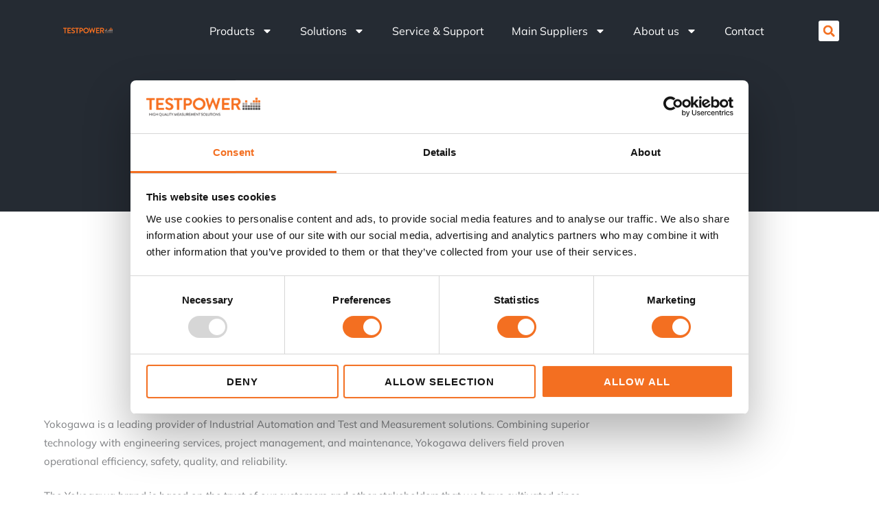

--- FILE ---
content_type: text/css
request_url: https://www.testpower.se/wp-content/uploads/elementor/css/post-5465.css?ver=1768403300
body_size: 850
content:
.elementor-5465 .elementor-element.elementor-element-3117f0e > .elementor-container > .elementor-column > .elementor-widget-wrap{align-content:center;align-items:center;}.elementor-5465 .elementor-element.elementor-element-3117f0e:not(.elementor-motion-effects-element-type-background), .elementor-5465 .elementor-element.elementor-element-3117f0e > .elementor-motion-effects-container > .elementor-motion-effects-layer{background-color:var( --e-global-color-c1598fe );}.elementor-5465 .elementor-element.elementor-element-3117f0e > .elementor-background-overlay{background-color:#000000;opacity:0.5;transition:background 0.3s, border-radius 0.3s, opacity 0.3s;}.elementor-5465 .elementor-element.elementor-element-3117f0e > .elementor-container{min-height:25vh;}.elementor-5465 .elementor-element.elementor-element-3117f0e{transition:background 0.3s, border 0.3s, border-radius 0.3s, box-shadow 0.3s;padding:5% 5% 5% 5%;}.elementor-5465 .elementor-element.elementor-element-9d9fa84{text-align:center;}.elementor-5465 .elementor-element.elementor-element-9d9fa84 .elementor-heading-title{color:var( --e-global-color-astglobalcolor5 );}.elementor-5465 .elementor-element.elementor-element-4b2b689b:not(.elementor-motion-effects-element-type-background), .elementor-5465 .elementor-element.elementor-element-4b2b689b > .elementor-motion-effects-container > .elementor-motion-effects-layer{background-color:var( --e-global-color-astglobalcolor5 );}.elementor-5465 .elementor-element.elementor-element-4b2b689b > .elementor-container{max-width:800px;}.elementor-5465 .elementor-element.elementor-element-4b2b689b{transition:background 0.3s, border 0.3s, border-radius 0.3s, box-shadow 0.3s;padding:5% 5% 5% 5%;}.elementor-5465 .elementor-element.elementor-element-4b2b689b > .elementor-background-overlay{transition:background 0.3s, border-radius 0.3s, opacity 0.3s;}.elementor-5465 .elementor-element.elementor-element-54b38153 > .elementor-element-populated{padding:0px 0px 0px 0px;}.elementor-5465 .elementor-element.elementor-element-9d641c0 img{width:30%;}.elementor-5465 .elementor-element.elementor-element-566a0e73{--divider-border-style:solid;--divider-color:var( --e-global-color-astglobalcolor0 );--divider-border-width:4px;}.elementor-5465 .elementor-element.elementor-element-566a0e73 > .elementor-widget-container{margin:0px 0px 0px 0px;}.elementor-5465 .elementor-element.elementor-element-566a0e73 .elementor-divider-separator{width:80px;margin:0 auto;margin-center:0;}.elementor-5465 .elementor-element.elementor-element-566a0e73 .elementor-divider{text-align:center;padding-block-start:5px;padding-block-end:5px;}.elementor-5465 .elementor-element.elementor-element-ccb3e3c{text-align:center;}.elementor-5465 .elementor-element.elementor-element-55777f13{text-align:start;}.elementor-5465 .elementor-element.elementor-element-63abecd .elementor-button{background-color:var( --e-global-color-astglobalcolor0 );fill:#FFFFFF;color:#FFFFFF;}.elementor-5465 .elementor-element.elementor-element-63abecd > .elementor-widget-container{margin:0px 0px 0px 0px;padding:0px 0px 0px 0px;}.elementor-5465 .elementor-element.elementor-element-589e38b .elementor-button{background-color:var( --e-global-color-astglobalcolor0 );fill:#FFFFFF;color:#FFFFFF;}.elementor-5465 .elementor-element.elementor-element-589e38b > .elementor-widget-container{margin:0px 0px 0px 0px;padding:0px 0px 0px 0px;}.elementor-5465 .elementor-element.elementor-element-21ad3e2{margin-top:0px;margin-bottom:0px;padding:5% 5% 0% 5%;}.elementor-5465 .elementor-element.elementor-element-93c5e36{text-align:center;}.elementor-5465 .elementor-element.elementor-element-fd83aab{--divider-border-style:solid;--divider-color:var( --e-global-color-astglobalcolor0 );--divider-border-width:4px;}.elementor-5465 .elementor-element.elementor-element-fd83aab > .elementor-widget-container{margin:0px 0px 0px 0px;}.elementor-5465 .elementor-element.elementor-element-fd83aab .elementor-divider-separator{width:80px;margin:0 auto;margin-center:0;}.elementor-5465 .elementor-element.elementor-element-fd83aab .elementor-divider{text-align:center;padding-block-start:5px;padding-block-end:5px;}.elementor-5465 .elementor-element.elementor-element-2763da5{margin-top:0px;margin-bottom:0px;padding:1% 5% 5% 5%;}.elementor-5465 .elementor-element.elementor-element-1906a04 > .elementor-element-populated{padding:5% 5% 5% 5%;}.elementor-5465 .elementor-element.elementor-element-7f5895f img{width:100%;height:15vh;object-fit:contain;object-position:center center;}.elementor-5465 .elementor-element.elementor-element-cb577ff .elementor-button{background-color:var( --e-global-color-astglobalcolor0 );fill:#FFFFFF;color:#FFFFFF;}.elementor-5465 .elementor-element.elementor-element-cb577ff > .elementor-widget-container{margin:25px 0px 0px 0px;padding:0px 0px 0px 0px;}.elementor-5465 .elementor-element.elementor-element-746a5bb > .elementor-element-populated{padding:5% 5% 5% 5%;}.elementor-5465 .elementor-element.elementor-element-76a5d95 img{width:100%;height:15vh;object-fit:contain;object-position:center center;}.elementor-5465 .elementor-element.elementor-element-51e862a .elementor-button{background-color:var( --e-global-color-astglobalcolor0 );fill:#FFFFFF;color:#FFFFFF;}.elementor-5465 .elementor-element.elementor-element-51e862a > .elementor-widget-container{margin:25px 0px 0px 0px;padding:0px 0px 0px 0px;}.elementor-5465 .elementor-element.elementor-element-03580d3 > .elementor-element-populated{padding:5% 5% 5% 5%;}.elementor-5465 .elementor-element.elementor-element-4554290 img{width:100%;height:15vh;object-fit:contain;object-position:center center;}.elementor-5465 .elementor-element.elementor-element-006a5c8 .elementor-button{background-color:var( --e-global-color-astglobalcolor0 );fill:#FFFFFF;color:#FFFFFF;}.elementor-5465 .elementor-element.elementor-element-006a5c8 > .elementor-widget-container{margin:25px 0px 0px 0px;padding:0px 0px 0px 0px;}.elementor-5465 .elementor-element.elementor-element-a914aa4{margin-top:0px;margin-bottom:0px;padding:0% 5% 5% 5%;}.elementor-5465 .elementor-element.elementor-element-343cc2e > .elementor-element-populated{padding:5% 5% 5% 5%;}.elementor-5465 .elementor-element.elementor-element-0508284 img{width:100%;height:15vh;object-fit:contain;object-position:center center;}.elementor-5465 .elementor-element.elementor-element-72c7937 .elementor-button{background-color:var( --e-global-color-astglobalcolor0 );fill:#FFFFFF;color:#FFFFFF;}.elementor-5465 .elementor-element.elementor-element-72c7937 > .elementor-widget-container{margin:25px 0px 0px 0px;padding:0px 0px 0px 0px;}.elementor-5465 .elementor-element.elementor-element-d88cdc5 > .elementor-element-populated{padding:5% 5% 5% 5%;}.elementor-5465 .elementor-element.elementor-element-6e9c5e3 img{width:100%;height:15vh;object-fit:contain;object-position:center center;}.elementor-5465 .elementor-element.elementor-element-5c7805d .elementor-button{background-color:var( --e-global-color-astglobalcolor0 );fill:#FFFFFF;color:#FFFFFF;}.elementor-5465 .elementor-element.elementor-element-5c7805d > .elementor-widget-container{margin:25px 0px 0px 0px;padding:0px 0px 0px 0px;}.elementor-5465 .elementor-element.elementor-element-ed47edb > .elementor-element-populated{padding:5% 5% 5% 5%;}.elementor-5465 .elementor-element.elementor-element-279fcd2 img{width:100%;height:15vh;object-fit:contain;object-position:center center;}.elementor-5465 .elementor-element.elementor-element-00c5ba9 .elementor-button{background-color:var( --e-global-color-astglobalcolor0 );fill:#FFFFFF;color:#FFFFFF;}.elementor-5465 .elementor-element.elementor-element-00c5ba9 > .elementor-widget-container{margin:25px 0px 0px 0px;padding:0px 0px 0px 0px;}body.elementor-page-5465:not(.elementor-motion-effects-element-type-background), body.elementor-page-5465 > .elementor-motion-effects-container > .elementor-motion-effects-layer{background-color:#ffffff;}@media(max-width:1200px){.elementor-5465 .elementor-element.elementor-element-3117f0e > .elementor-container{min-height:30vh;}.elementor-5465 .elementor-element.elementor-element-3117f0e{padding:150px 50px 150px 50px;}.elementor-5465 .elementor-element.elementor-element-566a0e73 > .elementor-widget-container{margin:0px 0px 0px 0px;}.elementor-5465 .elementor-element.elementor-element-566a0e73 .elementor-divider{text-align:center;}.elementor-5465 .elementor-element.elementor-element-566a0e73 .elementor-divider-separator{margin:0 auto;margin-center:0;}.elementor-5465 .elementor-element.elementor-element-fd83aab > .elementor-widget-container{margin:0px 0px 0px 0px;}.elementor-5465 .elementor-element.elementor-element-fd83aab .elementor-divider{text-align:center;}.elementor-5465 .elementor-element.elementor-element-fd83aab .elementor-divider-separator{margin:0 auto;margin-center:0;}}@media(max-width:767px){.elementor-5465 .elementor-element.elementor-element-3117f0e > .elementor-container{min-height:25vh;}.elementor-5465 .elementor-element.elementor-element-3117f0e{padding:80px 20px 80px 20px;}.elementor-5465 .elementor-element.elementor-element-566a0e73 > .elementor-widget-container{margin:0px 0px 0px 0px;padding:0px 0px 0px 0px;}.elementor-5465 .elementor-element.elementor-element-fd83aab > .elementor-widget-container{margin:0px 0px 0px 0px;padding:0px 0px 0px 0px;}}

--- FILE ---
content_type: text/css
request_url: https://www.testpower.se/wp-content/uploads/elementor/css/post-4967.css?ver=1768387857
body_size: 1288
content:
.elementor-4967 .elementor-element.elementor-element-f1ee2fa > .elementor-container{min-height:90px;}.elementor-4967 .elementor-element.elementor-element-f1ee2fa{margin-top:0px;margin-bottom:-90px;z-index:999;}.elementor-4967 .elementor-element.elementor-element-9f25fda img{width:55%;}.elementor-bc-flex-widget .elementor-4967 .elementor-element.elementor-element-64201178.elementor-column .elementor-widget-wrap{align-items:center;}.elementor-4967 .elementor-element.elementor-element-64201178.elementor-column.elementor-element[data-element_type="column"] > .elementor-widget-wrap.elementor-element-populated{align-content:center;align-items:center;}.elementor-4967 .elementor-element.elementor-element-3fec92bb .elementor-menu-toggle{margin-left:auto;background-color:#FFFFFF;}.elementor-4967 .elementor-element.elementor-element-3fec92bb .elementor-nav-menu .elementor-item{font-size:16px;font-weight:500;}.elementor-4967 .elementor-element.elementor-element-3fec92bb .elementor-nav-menu--main .elementor-item{color:#FFFFFF;fill:#FFFFFF;}.elementor-4967 .elementor-element.elementor-element-3fec92bb .elementor-nav-menu--main .elementor-item:hover,
					.elementor-4967 .elementor-element.elementor-element-3fec92bb .elementor-nav-menu--main .elementor-item.elementor-item-active,
					.elementor-4967 .elementor-element.elementor-element-3fec92bb .elementor-nav-menu--main .elementor-item.highlighted,
					.elementor-4967 .elementor-element.elementor-element-3fec92bb .elementor-nav-menu--main .elementor-item:focus{color:#FFFFFF;fill:#FFFFFF;}.elementor-4967 .elementor-element.elementor-element-3fec92bb .elementor-nav-menu--main:not(.e--pointer-framed) .elementor-item:before,
					.elementor-4967 .elementor-element.elementor-element-3fec92bb .elementor-nav-menu--main:not(.e--pointer-framed) .elementor-item:after{background-color:#FFFFFF;}.elementor-4967 .elementor-element.elementor-element-3fec92bb .e--pointer-framed .elementor-item:before,
					.elementor-4967 .elementor-element.elementor-element-3fec92bb .e--pointer-framed .elementor-item:after{border-color:#FFFFFF;}.elementor-4967 .elementor-element.elementor-element-3fec92bb .elementor-nav-menu--main .elementor-item.elementor-item-active{color:#FFFFFF;}.elementor-4967 .elementor-element.elementor-element-3fec92bb .elementor-nav-menu--main:not(.e--pointer-framed) .elementor-item.elementor-item-active:before,
					.elementor-4967 .elementor-element.elementor-element-3fec92bb .elementor-nav-menu--main:not(.e--pointer-framed) .elementor-item.elementor-item-active:after{background-color:#FFFFFF;}.elementor-4967 .elementor-element.elementor-element-3fec92bb .e--pointer-framed .elementor-item.elementor-item-active:before,
					.elementor-4967 .elementor-element.elementor-element-3fec92bb .e--pointer-framed .elementor-item.elementor-item-active:after{border-color:#FFFFFF;}.elementor-4967 .elementor-element.elementor-element-3fec92bb .e--pointer-framed .elementor-item:before{border-width:1px;}.elementor-4967 .elementor-element.elementor-element-3fec92bb .e--pointer-framed.e--animation-draw .elementor-item:before{border-width:0 0 1px 1px;}.elementor-4967 .elementor-element.elementor-element-3fec92bb .e--pointer-framed.e--animation-draw .elementor-item:after{border-width:1px 1px 0 0;}.elementor-4967 .elementor-element.elementor-element-3fec92bb .e--pointer-framed.e--animation-corners .elementor-item:before{border-width:1px 0 0 1px;}.elementor-4967 .elementor-element.elementor-element-3fec92bb .e--pointer-framed.e--animation-corners .elementor-item:after{border-width:0 1px 1px 0;}.elementor-4967 .elementor-element.elementor-element-3fec92bb .e--pointer-underline .elementor-item:after,
					 .elementor-4967 .elementor-element.elementor-element-3fec92bb .e--pointer-overline .elementor-item:before,
					 .elementor-4967 .elementor-element.elementor-element-3fec92bb .e--pointer-double-line .elementor-item:before,
					 .elementor-4967 .elementor-element.elementor-element-3fec92bb .e--pointer-double-line .elementor-item:after{height:1px;}.elementor-4967 .elementor-element.elementor-element-3fec92bb .elementor-nav-menu--dropdown a:hover,
					.elementor-4967 .elementor-element.elementor-element-3fec92bb .elementor-nav-menu--dropdown a:focus,
					.elementor-4967 .elementor-element.elementor-element-3fec92bb .elementor-nav-menu--dropdown a.elementor-item-active,
					.elementor-4967 .elementor-element.elementor-element-3fec92bb .elementor-nav-menu--dropdown a.highlighted{background-color:var( --e-global-color-astglobalcolor0 );}.elementor-4967 .elementor-element.elementor-element-3fec92bb .elementor-nav-menu--dropdown a.elementor-item-active{background-color:var( --e-global-color-astglobalcolor0 );}.elementor-4967 .elementor-element.elementor-element-3fec92bb .elementor-nav-menu--main .elementor-nav-menu--dropdown, .elementor-4967 .elementor-element.elementor-element-3fec92bb .elementor-nav-menu__container.elementor-nav-menu--dropdown{box-shadow:0px 10px 10px 0px rgba(0, 0, 0, 0.13);}.elementor-4967 .elementor-element.elementor-element-3fec92bb .elementor-nav-menu--dropdown a{padding-top:10px;padding-bottom:10px;}.elementor-4967 .elementor-element.elementor-element-3fec92bb .elementor-nav-menu--main > .elementor-nav-menu > li > .elementor-nav-menu--dropdown, .elementor-4967 .elementor-element.elementor-element-3fec92bb .elementor-nav-menu__container.elementor-nav-menu--dropdown{margin-top:22px !important;}.elementor-4967 .elementor-element.elementor-element-3fec92bb div.elementor-menu-toggle{color:var( --e-global-color-astglobalcolor1 );}.elementor-4967 .elementor-element.elementor-element-3fec92bb div.elementor-menu-toggle svg{fill:var( --e-global-color-astglobalcolor1 );}.elementor-4967 .elementor-element.elementor-element-3fec92bb div.elementor-menu-toggle:hover, .elementor-4967 .elementor-element.elementor-element-3fec92bb div.elementor-menu-toggle:focus{color:#FFFFFF;}.elementor-4967 .elementor-element.elementor-element-3fec92bb div.elementor-menu-toggle:hover svg, .elementor-4967 .elementor-element.elementor-element-3fec92bb div.elementor-menu-toggle:focus svg{fill:#FFFFFF;}.elementor-4967 .elementor-element.elementor-element-3fec92bb .elementor-menu-toggle:hover, .elementor-4967 .elementor-element.elementor-element-3fec92bb .elementor-menu-toggle:focus{background-color:var( --e-global-color-astglobalcolor1 );}.elementor-bc-flex-widget .elementor-4967 .elementor-element.elementor-element-742b7f8.elementor-column .elementor-widget-wrap{align-items:center;}.elementor-4967 .elementor-element.elementor-element-742b7f8.elementor-column.elementor-element[data-element_type="column"] > .elementor-widget-wrap.elementor-element-populated{align-content:center;align-items:center;}.elementor-4967 .elementor-element.elementor-element-84a10d5 .elementor-search-form{text-align:center;}.elementor-4967 .elementor-element.elementor-element-84a10d5 .elementor-search-form__toggle{--e-search-form-toggle-size:30px;--e-search-form-toggle-color:var( --e-global-color-astglobalcolor0 );--e-search-form-toggle-background-color:#FFFFFF;}.elementor-4967 .elementor-element.elementor-element-84a10d5.elementor-search-form--skin-full_screen .elementor-search-form__container{background-color:#F3702182;}.elementor-4967 .elementor-element.elementor-element-84a10d5 .elementor-search-form__input,
					.elementor-4967 .elementor-element.elementor-element-84a10d5 .elementor-search-form__icon,
					.elementor-4967 .elementor-element.elementor-element-84a10d5 .elementor-lightbox .dialog-lightbox-close-button,
					.elementor-4967 .elementor-element.elementor-element-84a10d5 .elementor-lightbox .dialog-lightbox-close-button:hover,
					.elementor-4967 .elementor-element.elementor-element-84a10d5.elementor-search-form--skin-full_screen input[type="search"].elementor-search-form__input{color:#000000;fill:#000000;}.elementor-4967 .elementor-element.elementor-element-84a10d5:not(.elementor-search-form--skin-full_screen) .elementor-search-form__container{border-color:#000000;border-radius:3px;}.elementor-4967 .elementor-element.elementor-element-84a10d5.elementor-search-form--skin-full_screen input[type="search"].elementor-search-form__input{border-color:#000000;border-radius:3px;}.elementor-4967:not(.elementor-motion-effects-element-type-background), .elementor-4967 > .elementor-motion-effects-container > .elementor-motion-effects-layer{background-color:#ffffff;}.elementor-theme-builder-content-area{height:400px;}.elementor-location-header:before, .elementor-location-footer:before{content:"";display:table;clear:both;}@media(min-width:768px){.elementor-4967 .elementor-element.elementor-element-7aa85a4c{width:20%;}.elementor-4967 .elementor-element.elementor-element-64201178{width:69.333%;}.elementor-4967 .elementor-element.elementor-element-742b7f8{width:10%;}}@media(max-width:1200px) and (min-width:768px){.elementor-4967 .elementor-element.elementor-element-7aa85a4c{width:40%;}.elementor-4967 .elementor-element.elementor-element-64201178{width:50%;}.elementor-4967 .elementor-element.elementor-element-742b7f8{width:10%;}}@media(max-width:1200px){.elementor-4967 .elementor-element.elementor-element-f1ee2fa > .elementor-container{min-height:90px;}.elementor-4967 .elementor-element.elementor-element-f1ee2fa{margin-top:0px;margin-bottom:-92px;}.elementor-4967 .elementor-element.elementor-element-9f25fda{text-align:start;}.elementor-4967 .elementor-element.elementor-element-3fec92bb .elementor-nav-menu--main > .elementor-nav-menu > li > .elementor-nav-menu--dropdown, .elementor-4967 .elementor-element.elementor-element-3fec92bb .elementor-nav-menu__container.elementor-nav-menu--dropdown{margin-top:27px !important;}}@media(max-width:767px){.elementor-4967 .elementor-element.elementor-element-7aa85a4c{width:60%;}.elementor-4967 .elementor-element.elementor-element-9f25fda img{width:60%;}.elementor-4967 .elementor-element.elementor-element-64201178{width:40%;}.elementor-4967 .elementor-element.elementor-element-3fec92bb .elementor-nav-menu--main > .elementor-nav-menu > li > .elementor-nav-menu--dropdown, .elementor-4967 .elementor-element.elementor-element-3fec92bb .elementor-nav-menu__container.elementor-nav-menu--dropdown{margin-top:27px !important;}.elementor-4967 .elementor-element.elementor-element-742b7f8{width:40%;}}/* Start custom CSS for section, class: .elementor-element-f1ee2fa */.stickyheadersection {
transition: background-color .4s ease;
}

.elementor-sticky--effects.stickyheadersection {
background-color: #fff; /* Background color when sticky */
box-shadow: 0px 0px 10px 0px rgba(0, 0, 0, 0.29);
}

.elementor-sticky--effects.stickyheadersection a {
color: #000!important; 
}
#header.elementor-sticky--effects .logo img {
content:url(https://www.testpower.se/wp-content/uploads/2022/12/Testpower-Logo.png);
}/* End custom CSS */

--- FILE ---
content_type: text/css
request_url: https://www.testpower.se/wp-content/uploads/elementor/css/post-4973.css?ver=1768387857
body_size: 1503
content:
.elementor-4973 .elementor-element.elementor-element-7fdbb795 > .elementor-container > .elementor-column > .elementor-widget-wrap{align-content:center;align-items:center;}.elementor-4973 .elementor-element.elementor-element-7fdbb795:not(.elementor-motion-effects-element-type-background), .elementor-4973 .elementor-element.elementor-element-7fdbb795 > .elementor-motion-effects-container > .elementor-motion-effects-layer{background-color:#FFFFFF;}.elementor-4973 .elementor-element.elementor-element-7fdbb795{border-style:solid;border-width:0px 0px 0px 0px;border-color:#FFFFFF;transition:background 0.3s, border 0.3s, border-radius 0.3s, box-shadow 0.3s;margin-top:0px;margin-bottom:0px;padding:5% 5% 0% 5%;}.elementor-4973 .elementor-element.elementor-element-7fdbb795, .elementor-4973 .elementor-element.elementor-element-7fdbb795 > .elementor-background-overlay{border-radius:0px 0px 0px 0px;}.elementor-4973 .elementor-element.elementor-element-7fdbb795 > .elementor-background-overlay{transition:background 0.3s, border-radius 0.3s, opacity 0.3s;}.elementor-4973 .elementor-element.elementor-element-1c863246 > .elementor-widget-container{margin:-30px 0px 0px 0px;padding:0px 0px 0px 0px;}.elementor-4973 .elementor-element.elementor-element-1c863246{text-align:start;}.elementor-4973 .elementor-element.elementor-element-3d0ea6ac > .elementor-widget-container{margin:-20px 0px 0px 0px;padding:0px 0px 0px 0px;}.elementor-4973 .elementor-element.elementor-element-3d0ea6ac{text-align:start;font-size:14px;font-weight:400;color:#000000;}.elementor-4973 .elementor-element.elementor-element-e1752ff{text-align:start;}.elementor-4973 .elementor-element.elementor-element-e1752ff img{width:76px;}.elementor-4973 .elementor-element.elementor-element-654a892{text-align:start;}.elementor-4973 .elementor-element.elementor-element-654a892 img{width:76px;}.elementor-4973 .elementor-element.elementor-element-653635f4 > .elementor-element-populated{margin:0px 0px 0px 40px;--e-column-margin-right:0px;--e-column-margin-left:40px;padding:0px 0px 0px 0px;}.elementor-4973 .elementor-element.elementor-element-6975aa05 .elementor-heading-title{font-size:15px;font-weight:600;text-transform:uppercase;color:#000000;}.elementor-4973 .elementor-element.elementor-element-4f127ea5 .elementor-icon-list-items:not(.elementor-inline-items) .elementor-icon-list-item:not(:last-child){padding-block-end:calc(5px/2);}.elementor-4973 .elementor-element.elementor-element-4f127ea5 .elementor-icon-list-items:not(.elementor-inline-items) .elementor-icon-list-item:not(:first-child){margin-block-start:calc(5px/2);}.elementor-4973 .elementor-element.elementor-element-4f127ea5 .elementor-icon-list-items.elementor-inline-items .elementor-icon-list-item{margin-inline:calc(5px/2);}.elementor-4973 .elementor-element.elementor-element-4f127ea5 .elementor-icon-list-items.elementor-inline-items{margin-inline:calc(-5px/2);}.elementor-4973 .elementor-element.elementor-element-4f127ea5 .elementor-icon-list-items.elementor-inline-items .elementor-icon-list-item:after{inset-inline-end:calc(-5px/2);}.elementor-4973 .elementor-element.elementor-element-4f127ea5 .elementor-icon-list-icon i{color:#000000;transition:color 0.3s;}.elementor-4973 .elementor-element.elementor-element-4f127ea5 .elementor-icon-list-icon svg{fill:#000000;transition:fill 0.3s;}.elementor-4973 .elementor-element.elementor-element-4f127ea5{--e-icon-list-icon-size:15px;--icon-vertical-offset:0px;}.elementor-4973 .elementor-element.elementor-element-4f127ea5 .elementor-icon-list-icon{padding-inline-end:0px;}.elementor-4973 .elementor-element.elementor-element-4f127ea5 .elementor-icon-list-item > .elementor-icon-list-text, .elementor-4973 .elementor-element.elementor-element-4f127ea5 .elementor-icon-list-item > a{font-size:14px;font-weight:300;}.elementor-4973 .elementor-element.elementor-element-4f127ea5 .elementor-icon-list-text{color:#000000;transition:color 0.3s;}.elementor-4973 .elementor-element.elementor-element-6aec8f9 > .elementor-element-populated{margin:0px 40px 0px 40px;--e-column-margin-right:40px;--e-column-margin-left:40px;padding:0px 0px 0px 0px;}.elementor-4973 .elementor-element.elementor-element-aec1d1b .elementor-heading-title{font-size:15px;font-weight:600;text-transform:uppercase;color:#000000;}.elementor-4973 .elementor-element.elementor-element-98ceb05 .elementor-icon-list-items:not(.elementor-inline-items) .elementor-icon-list-item:not(:last-child){padding-block-end:calc(10px/2);}.elementor-4973 .elementor-element.elementor-element-98ceb05 .elementor-icon-list-items:not(.elementor-inline-items) .elementor-icon-list-item:not(:first-child){margin-block-start:calc(10px/2);}.elementor-4973 .elementor-element.elementor-element-98ceb05 .elementor-icon-list-items.elementor-inline-items .elementor-icon-list-item{margin-inline:calc(10px/2);}.elementor-4973 .elementor-element.elementor-element-98ceb05 .elementor-icon-list-items.elementor-inline-items{margin-inline:calc(-10px/2);}.elementor-4973 .elementor-element.elementor-element-98ceb05 .elementor-icon-list-items.elementor-inline-items .elementor-icon-list-item:after{inset-inline-end:calc(-10px/2);}.elementor-4973 .elementor-element.elementor-element-98ceb05 .elementor-icon-list-item:not(:last-child):after{content:"";border-color:#ddd;}.elementor-4973 .elementor-element.elementor-element-98ceb05 .elementor-icon-list-items:not(.elementor-inline-items) .elementor-icon-list-item:not(:last-child):after{border-block-start-style:solid;border-block-start-width:1px;}.elementor-4973 .elementor-element.elementor-element-98ceb05 .elementor-icon-list-items.elementor-inline-items .elementor-icon-list-item:not(:last-child):after{border-inline-start-style:solid;}.elementor-4973 .elementor-element.elementor-element-98ceb05 .elementor-inline-items .elementor-icon-list-item:not(:last-child):after{border-inline-start-width:1px;}.elementor-4973 .elementor-element.elementor-element-98ceb05 .elementor-icon-list-icon i{color:var( --e-global-color-astglobalcolor0 );transition:color 0.3s;}.elementor-4973 .elementor-element.elementor-element-98ceb05 .elementor-icon-list-icon svg{fill:var( --e-global-color-astglobalcolor0 );transition:fill 0.3s;}.elementor-4973 .elementor-element.elementor-element-98ceb05 .elementor-icon-list-item:hover .elementor-icon-list-icon i{color:var( --e-global-color-astglobalcolor0 );}.elementor-4973 .elementor-element.elementor-element-98ceb05 .elementor-icon-list-item:hover .elementor-icon-list-icon svg{fill:var( --e-global-color-astglobalcolor0 );}.elementor-4973 .elementor-element.elementor-element-98ceb05{--e-icon-list-icon-size:10px;--e-icon-list-icon-align:left;--e-icon-list-icon-margin:0 calc(var(--e-icon-list-icon-size, 1em) * 0.25) 0 0;--icon-vertical-offset:0px;}.elementor-4973 .elementor-element.elementor-element-98ceb05 .elementor-icon-list-icon{padding-inline-end:0px;}.elementor-4973 .elementor-element.elementor-element-98ceb05 .elementor-icon-list-item > .elementor-icon-list-text, .elementor-4973 .elementor-element.elementor-element-98ceb05 .elementor-icon-list-item > a{font-size:14px;font-weight:300;}.elementor-4973 .elementor-element.elementor-element-98ceb05 .elementor-icon-list-text{color:#000000;transition:color 0.3s;}.elementor-4973 .elementor-element.elementor-element-98ceb05 .elementor-icon-list-item:hover .elementor-icon-list-text{color:var( --e-global-color-astglobalcolor0 );}.elementor-4973 .elementor-element.elementor-element-6cbf8d3e > .elementor-element-populated{padding:0px 0px 0px 20px;}.elementor-4973 .elementor-element.elementor-element-6dea94d2 .elementor-heading-title{font-size:15px;font-weight:600;text-transform:uppercase;color:#000000;}.elementor-4973 .elementor-element.elementor-element-778ffe51 .elementor-icon-list-items:not(.elementor-inline-items) .elementor-icon-list-item:not(:last-child){padding-block-end:calc(5px/2);}.elementor-4973 .elementor-element.elementor-element-778ffe51 .elementor-icon-list-items:not(.elementor-inline-items) .elementor-icon-list-item:not(:first-child){margin-block-start:calc(5px/2);}.elementor-4973 .elementor-element.elementor-element-778ffe51 .elementor-icon-list-items.elementor-inline-items .elementor-icon-list-item{margin-inline:calc(5px/2);}.elementor-4973 .elementor-element.elementor-element-778ffe51 .elementor-icon-list-items.elementor-inline-items{margin-inline:calc(-5px/2);}.elementor-4973 .elementor-element.elementor-element-778ffe51 .elementor-icon-list-items.elementor-inline-items .elementor-icon-list-item:after{inset-inline-end:calc(-5px/2);}.elementor-4973 .elementor-element.elementor-element-778ffe51 .elementor-icon-list-icon i{color:#000000;transition:color 0.3s;}.elementor-4973 .elementor-element.elementor-element-778ffe51 .elementor-icon-list-icon svg{fill:#000000;transition:fill 0.3s;}.elementor-4973 .elementor-element.elementor-element-778ffe51{--e-icon-list-icon-size:15px;--icon-vertical-offset:0px;}.elementor-4973 .elementor-element.elementor-element-778ffe51 .elementor-icon-list-icon{padding-inline-end:0px;}.elementor-4973 .elementor-element.elementor-element-778ffe51 .elementor-icon-list-item > .elementor-icon-list-text, .elementor-4973 .elementor-element.elementor-element-778ffe51 .elementor-icon-list-item > a{font-size:14px;font-weight:300;}.elementor-4973 .elementor-element.elementor-element-778ffe51 .elementor-icon-list-text{color:#000000;transition:color 0.3s;}.elementor-4973 .elementor-element.elementor-element-79c44f7e{margin-top:0px;margin-bottom:0px;padding:30px 0px 0px 0px;}.elementor-4973 .elementor-element.elementor-element-f1daa72{text-align:start;}.elementor-4973 .elementor-element.elementor-element-f1daa72 img{width:100%;max-width:100%;height:3vh;object-fit:contain;object-position:center center;filter:brightness( 0% ) contrast( 100% ) saturate( 100% ) blur( 0px ) hue-rotate( 0deg );}.elementor-4973 .elementor-element.elementor-element-032cf9b{--grid-template-columns:repeat(0, auto);--icon-size:20px;--grid-column-gap:5px;--grid-row-gap:0px;}.elementor-4973 .elementor-element.elementor-element-032cf9b .elementor-widget-container{text-align:right;}.elementor-4973 .elementor-element.elementor-element-032cf9b .elementor-social-icon{background-color:rgba(255,255,255,0);--icon-padding:1em;}.elementor-4973 .elementor-element.elementor-element-032cf9b .elementor-social-icon i{color:var( --e-global-color-astglobalcolor2 );}.elementor-4973 .elementor-element.elementor-element-032cf9b .elementor-social-icon svg{fill:var( --e-global-color-astglobalcolor2 );}.elementor-4973 .elementor-element.elementor-element-032cf9b .elementor-icon{border-radius:100px 100px 100px 100px;}.elementor-4973 .elementor-element.elementor-element-032cf9b .elementor-social-icon:hover{background-color:rgba(255,255,255,0);}.elementor-4973 .elementor-element.elementor-element-032cf9b .elementor-social-icon:hover i{color:var( --e-global-color-astglobalcolor1 );}.elementor-4973 .elementor-element.elementor-element-032cf9b .elementor-social-icon:hover svg{fill:var( --e-global-color-astglobalcolor1 );}.elementor-theme-builder-content-area{height:400px;}.elementor-location-header:before, .elementor-location-footer:before{content:"";display:table;clear:both;}@media(max-width:1200px){.elementor-4973 .elementor-element.elementor-element-7fdbb795{padding:50px 20px 20px 20px;}.elementor-4973 .elementor-element.elementor-element-5e12191d > .elementor-element-populated{margin:0px 0px 0px 0px;--e-column-margin-right:0px;--e-column-margin-left:0px;padding:0px 0px 20px 0px;}.elementor-4973 .elementor-element.elementor-element-1c863246{text-align:center;}.elementor-4973 .elementor-element.elementor-element-653635f4 > .elementor-element-populated{margin:0px 0px 0px 0px;--e-column-margin-right:0px;--e-column-margin-left:0px;}.elementor-4973 .elementor-element.elementor-element-4f127ea5 .elementor-icon-list-item > .elementor-icon-list-text, .elementor-4973 .elementor-element.elementor-element-4f127ea5 .elementor-icon-list-item > a{font-size:13px;}.elementor-4973 .elementor-element.elementor-element-6aec8f9 > .elementor-element-populated{margin:0px 0px 0px 0px;--e-column-margin-right:0px;--e-column-margin-left:0px;}.elementor-4973 .elementor-element.elementor-element-98ceb05 .elementor-icon-list-item > .elementor-icon-list-text, .elementor-4973 .elementor-element.elementor-element-98ceb05 .elementor-icon-list-item > a{font-size:13px;}.elementor-4973 .elementor-element.elementor-element-778ffe51 .elementor-icon-list-item > .elementor-icon-list-text, .elementor-4973 .elementor-element.elementor-element-778ffe51 .elementor-icon-list-item > a{font-size:13px;}.elementor-4973 .elementor-element.elementor-element-79c44f7e{margin-top:0px;margin-bottom:0px;}}@media(max-width:767px){.elementor-4973 .elementor-element.elementor-element-7fdbb795{padding:40px 15px 20px 15px;}.elementor-4973 .elementor-element.elementor-element-105e3aa5 > .elementor-element-populated{padding:0px 0px 0px 0px;}.elementor-4973 .elementor-element.elementor-element-5e12191d{width:100%;}.elementor-4973 .elementor-element.elementor-element-1c863246{text-align:center;}.elementor-4973 .elementor-element.elementor-element-e1752ff{text-align:center;}.elementor-4973 .elementor-element.elementor-element-654a892{text-align:center;}.elementor-4973 .elementor-element.elementor-element-653635f4{width:100%;}.elementor-4973 .elementor-element.elementor-element-6aec8f9{width:100%;}.elementor-4973 .elementor-element.elementor-element-6aec8f9 > .elementor-element-populated{margin:25px 0px 0px 0px;--e-column-margin-right:0px;--e-column-margin-left:0px;}.elementor-4973 .elementor-element.elementor-element-6cbf8d3e{width:100%;}.elementor-4973 .elementor-element.elementor-element-6cbf8d3e > .elementor-element-populated{margin:30px 0px 0px 0px;--e-column-margin-right:0px;--e-column-margin-left:0px;}.elementor-4973 .elementor-element.elementor-element-79c44f7e{margin-top:40px;margin-bottom:0px;}.elementor-4973 .elementor-element.elementor-element-9cd8752{width:100%;}.elementor-4973 .elementor-element.elementor-element-f1daa72{text-align:center;}.elementor-4973 .elementor-element.elementor-element-78acdb2b{width:100%;}.elementor-4973 .elementor-element.elementor-element-032cf9b{--icon-size:15px;}}@media(min-width:768px){.elementor-4973 .elementor-element.elementor-element-105e3aa5{width:100%;}.elementor-4973 .elementor-element.elementor-element-5e12191d{width:25%;}.elementor-4973 .elementor-element.elementor-element-653635f4{width:20%;}.elementor-4973 .elementor-element.elementor-element-6aec8f9{width:30%;}}@media(max-width:1200px) and (min-width:768px){.elementor-4973 .elementor-element.elementor-element-5e12191d{width:100%;}.elementor-4973 .elementor-element.elementor-element-653635f4{width:50%;}.elementor-4973 .elementor-element.elementor-element-6aec8f9{width:50%;}.elementor-4973 .elementor-element.elementor-element-6cbf8d3e{width:50%;}.elementor-4973 .elementor-element.elementor-element-9cd8752{width:40%;}.elementor-4973 .elementor-element.elementor-element-78acdb2b{width:60%;}}